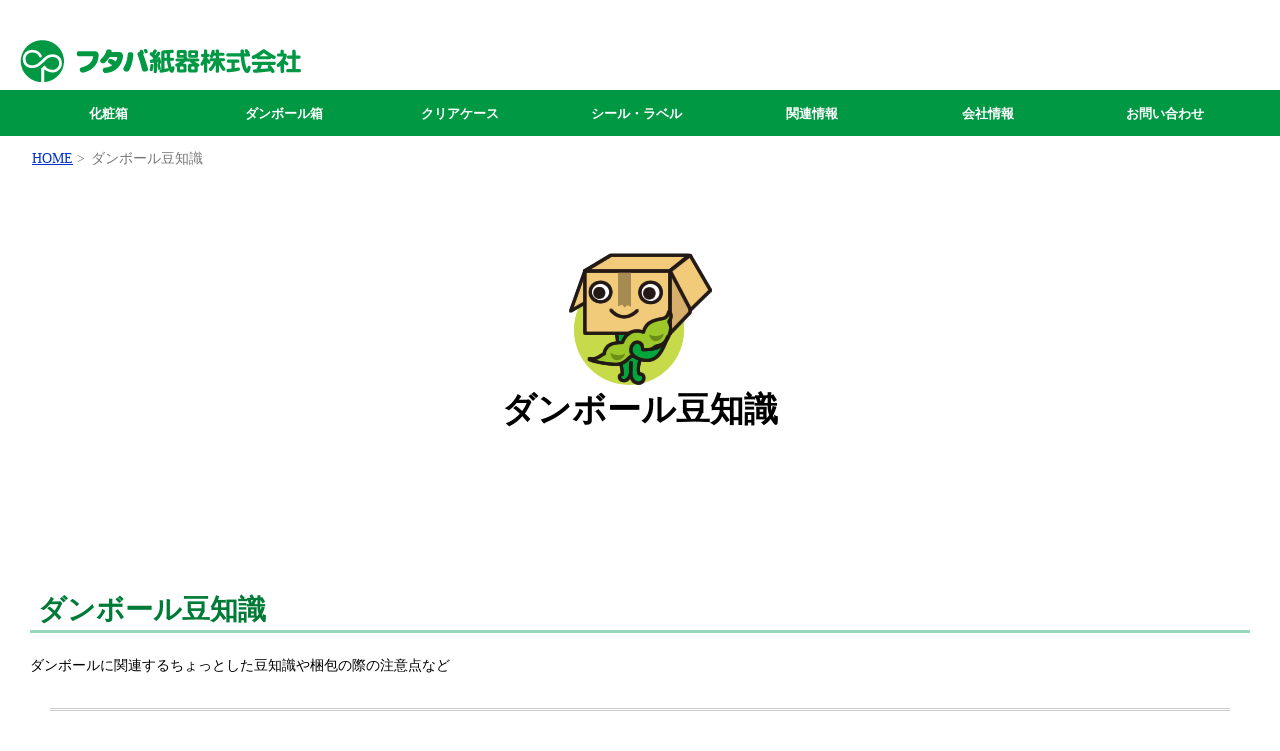

--- FILE ---
content_type: text/html
request_url: https://www.futabashiki.co.jp/mamechisiki/index.html
body_size: 5598
content:
<!DOCTYPE html>
<html lang="ja"><!-- InstanceBegin template="/Templates/main.dwt" codeOutsideHTMLIsLocked="false" -->
<head>
<meta charset="utf-8">
<meta name="viewport" content="width=device-width, initial-scale=1.0">
<!-- Google Tag Manager -->
<script>(function(w,d,s,l,i){w[l]=w[l]||[];w[l].push({'gtm.start':
new Date().getTime(),event:'gtm.js'});var f=d.getElementsByTagName(s)[0],
j=d.createElement(s),dl=l!='dataLayer'?'&l='+l:'';j.async=true;j.src=
'https://www.googletagmanager.com/gtm.js?id='+i+dl;f.parentNode.insertBefore(j,f);
})(window,document,'script','dataLayer','GTM-TL5575R');</script>
<!-- End Google Tag Manager -->
<!-- InstanceBeginEditable name="doctitle" -->
<title>ダンボール豆知識 - おおさかの箱屋（フタバ紙器）</title>
<link rel="canonical" href="https://www.futabashiki.co.jp/mamechisiki/">
<!-- InstanceEndEditable -->
<meta name="copyright" content="フタバ紙器株式会社">
<meta name="format-detection" content="telephone=no">
<link href="../css/style.css" rel="stylesheet" type="text/css">
<link rel="stylesheet" href="../css/slicknav.css">
<script src="../js/jquery-1.11.3.min.js"></script>
<!-- InstanceBeginEditable name="head" -->
<link href="../css/mamechisiki.css" rel="stylesheet" type="text/css">
<!-- InstanceEndEditable -->
<script src="../js/jquery.slicknav.min.js"></script>
<script>
$(function(){
 $('#menu').slicknav({
 easingOpen: "easeOutBounce", //jQuery UI easing
 easingClose:"swing", //jQuery UI easing
 prependTo: "#menu", //指定した要素内にメニュー表示 デフォルトはbody
});
});
</script><script src="../js/control.js"></script>
</head>
<body>
<!-- Google Tag Manager (noscript) -->
<noscript><iframe src="https://www.googletagmanager.com/ns.html?id=GTM-TL5575R"
height="0" width="0" style="display:none;visibility:hidden"></iframe></noscript>
<!-- End Google Tag Manager (noscript) -->
<header>
	<div class="inner">
	    <div><a href="../index.html" title="おおさかの箱屋　フタバ紙器株式会社"><img src="../images/futaba_logo.png" alt="フタバ紙器" width="282" height="42"></a></div>
	</div>
</header>
<nav id="menu">
	<ul id="mainMenu" class="dropmenu">
		<li><a href="../seihin/fancybox.html">化粧箱</a></li>
		<li><a href="../seihin/danball.html">ダンボール箱</a></li>
		<li><a href="../seihin/clearcase.html">クリアケース</a></li>
		<li><a href="../seihin/seal_label.html">シール・ラベル</a></li>
		<li><a href="#">関連情報</a>
			<ul>
				<li><a href="../mitumori/nagare.html">見積・ご注文の流れ</a></li>
				<li><a href="../mitumori/insatu.html">印刷について</a></li>
				<li><a href="../faq/index.html">よくある質問</a></li>
				<li><a href="wordlist.html">専門用語集</a></li>
				<li><a href="index.html">ダンボール豆知識</a></li>
				<li><a href="../kaisya/kengaku1.html">ダンボールができるまで</a></li>
				<li><a href="../caremark/index.html">ケアマークダウンロード</a></li>
			</ul>
		</li>
		<li><a href="#">会社情報</a>
			<ul>
				<li><a href="../kaisya/index.html">会社概要</a></li>
				<li><a href="../kaisya/setubi.html">設備紹介</a></li>
				<li><a href="../kaisya/policy.html">特定商取引法に基づく表記</a></li>
				<li><a href="../kaisya/policy.html#privacy">プライバシーポリシー</a></li>
			</ul>
		</li>
		<li><a href="../otoiawase/index.html">お問い合わせ</a></li>
	</ul>
</nav>
<!-- InstanceBeginEditable name="EditRegionNew" -->
    <!-- パンくず -->
    <ol itemscope itemtype="http://schema.org/BreadcrumbList" id="Breadcrumb" class="clearfix">
      <li itemprop="itemListElement" itemscope itemtype="http://schema.org/ListItem"> <a itemprop="item" href="https://www.futabashiki.co.jp/"> <span itemprop="name">HOME</span></a>
        <meta itemprop="position" content="1">
      </li>
      <li itemprop="itemListElement" itemscope itemtype="http://schema.org/ListItem"> <span itemprop="name">ダンボール豆知識</span>
        <meta itemprop="position" content="2">
      </li>
    </ol>
    <!-- パンくず end -->
    
    <h1><img src="images/h1_mame.png" alt="">ダンボール豆知識</h1>
<div class="block_area">
      <h2>ダンボール豆知識</h2>
      <p>ダンボールに関連するちょっとした豆知識や梱包の際の注意点など</p>
      <ul id="mameIndex">
        <li><a href="katati.html">ダンボール箱の形状</a></li>
        <li><a href="zaisitu.html">ダンボールの材質</a></li>
        <li><a href="rekisi.html">ダンボールの歴史</a></li>
        <li><a href="gumtape.html">ガムテープの貼り方</a></li>
        <li>チョット一息 番外編<br>
          <a href="asobikata.html">ダンボール箱での遊び方</a></li>
      </ul>
</div>
<!-- InstanceEndEditable -->
<div class="pagetop"><a href="#top"><img src="../images/footBtnPageTop.png" alt="page topへ"></a></div>
<footer>
<div id="uMenu" class="clearfix">
	<ul>
		<li><a href="../index.html">HOME</a></li>
		<li><a href="../kaisya/index.html">会社概要</a></li>
		<li><a href="../otoiawase/index.html">お問い合わせ</a></li>
	</ul>
</div>
<div id="footBlock">
	<address>
		<strong>おおさかの箱屋　フタバ紙器株式会社</strong><br><br>
〒546-0003　大阪府大阪市東住吉区今川3-3-5<br><br>
TEL : 06-6702-4506<br>
FAX : 06-6797-6900<br>
営業時間：9:00～17:00　定休日：土日祝
	</address>
</div>
<div id="copyright">Copyright &copy; フタバ紙器株式会社 All Rights Reserved. </div>
</footer>
</body>
<!-- InstanceEnd --></html>


--- FILE ---
content_type: text/css
request_url: https://www.futabashiki.co.jp/css/style.css
body_size: 15346
content:
@charset "utf-8";

body {
	margin:0;
	padding:0;
	font:14px/2 "メイリオ", Meiryo, "ＭＳ Ｐゴシック", Osaka, "ヒラギノ角ゴ Pro W3", "Hiragino Kaku Gothic Pro";
	line-height:180%;
	color: #000;
	text-align:center;
}


/*----------------------------------------------------------------------------*/
/*----- default -----*/
h1{ margin:80px 0 40px; padding:0; text-align:center; font-size:2.4em; line-height:140%; }
h2{ margin:60px 0 10px; padding:0 8px 4px; font-size:2em; line-height:120%; color:#007B37; border-bottom:3px solid #98D8BA; }
h3,h4,h5,p,ul,ol,li,dl,dt,dd,form,figure{ margin:0; padding:0; }
ul, ol, dl { padding:0 0 0 1.7em; margin:0; }
p { margin:0; padding:10px 0; }
a img { border: none; }
a:link {
	color: #0033CC;
	text-decoration: none;
	text-decoration: underline;
}
a:visited { color: #0033CC; }
a:hover, a:active, a:focus { color: #FF6600; }
a:hover img {
	opacity: 0.7;
	filter: alpha(opacity=70);
	-ms-filter: "alpha(opacity=70)";
}


img{ width:auto}   /* IE8 */
img{ display: block; margin: 0 auto; border:none; }
input,textarea,select{ font-size:1em; }

*, *:before, *:after{  /*borderをwidth,heightに含める設定*/
	box-sizing:border-box;
	-webkit-box-sizing:border-box;
	-moz-box-sizing:border-box;
	-ms-box-sizing:border-box;
	-o-box-sizing:border-box;
}


/*----------------------------------------------------------------------------*/
/*----- clearfix -----*/
.clearfix:after{
	content:".";
	display:block;
	height:0;
	clear:both;
	visibility:hidden;
}
.clearfix{
	display:inline-table;
	zoom: 1;
}
/* Hides from IE-mac */
* html .clearfix { height: 1%; }
.clearfix { display: block; }
/* End hide from IE-mac */



/*----------------------------------------------------------------------------*/
/*----- 基本ブロック -----*/

/*----- HEAD部分 -----*/
header {}
header .inner{
	max-width:1240px;
	height:90px;
	position:relative;
	margin:0 auto;
	padding:0;
}
/*ロゴの設定*/
header .inner div{
	position:absolute;
	left:0;
	top:40px;
}
header .inner div img{display:inline;max-width:100%;height:auto;}


/*----- メインメニュー -----*/
#menu {
	margin:0 auto;
	background-color:#009843;
}
.dropmenu{
  *zoom: 1;
  list-style-type: none;
  max-width: 1240px;
  margin: 0 auto;
  padding: 0;
  height:46px;
  font-size:94%;
}
.dropmenu:before, .dropmenu:after{
  content: "";
  display: table;
}
.dropmenu:after{
  clear: both;
}
.dropmenu li{
  position:relative;
  width: 14.2%;
  float: left;
  margin: 0;
  padding: 0;
  text-align: center;
}
.dropmenu li a{
  display: block;
  margin: 0;
  padding: 17px 3px 12px !important;
  color:#FFF;
  font-weight:bold;
  line-height: 1;
  text-decoration: none;
}

/*sub menu */
.dropmenu li ul{
  list-style: none;
  position: absolute;
  z-index: 9999;
  top:100%;
  left:0;
  margin:4px 0 0;
  padding:0;
}
.dropmenu li ul li{
	width:200%;
	margin:0;
	padding:0;
	border:none;
	background-image:none;
}
.dropmenu li ul li.drop2gyo{
	margin-bottom:14px !important;
}
.dropmenu li ul li a{
  padding:13px 20px !important;
  border-top: 1px solid #868282;
  border-bottom:none;
  background: #00B050;
  text-align: left;
  filter:alpha(opacity=84);
  -moz-opacity: 0.84;
  opacity: 0.84;
}
/*sub menu end */

.dropmenu li:hover > a{
}
.dropmenu li a:hover{
  color:#FFC;
  background: #00B050;
}
.dropmenu li ul li a:hover{
  background: #00B050;
  border-bottom:none;
}


/*====================================
スライドしながら伸び縮み
=====================================*/
.dropmenu li ul li{
  overflow: hidden;
  height: 0;
  transition: .2s;
}
.dropmenu li:hover ul li{
  overflow: visible;
  height: 38px;
}


/*----------------------------------------------------------------------------*/
/*----- SlickNav 対応 -----*/
#mainMenu {
  display: none;
}
 
@media screen and (min-width : 801px) {
  #mainMenu {
    display: block;
  }
  .slicknav_menu {
    display: none;
  }
}



/*----- MAIN部分 -----*/
#pageImage img{ margin:0; padding:0; width:100%; height:auto; }
.block_area{ margin:0 auto; padding:60px 10px; max-width:1240px; text-align:left; }
.bgcolor_eee{ margin:0; padding:0; background:#EDF7E3; }


#container {
	clear:both;
	max-width:1240px;
	margin:0 auto;
	padding:60px 10px;
	background-color:#FFF;
	text-align:left;
}


/*----- FOOT部分 -----*/
.pagetop{
	background-color:#DBDBDB;
	text-align:center;
	margin-top:24px;
	padding:10px 0;
}


footer {
	width:100%;
	background-color:#336633;
	color:#FFF;
}
#footBlock{
	clear:both;
	max-width:1240px;
	margin:0 auto;
}

#uMenu{	/*FOOT MENU*/
	max-width:1240px;
	margin:0 auto;
	padding:8px;
	border-bottom:1px dashed #EEE;
}
#uMenu ul{
	float:right;
	margin:0;
	padding:0 10px;
}
#uMenu ul li{
	display:inline;
	margin:0;
	padding:0 10px;
	list-style-type:none;	
}

#uMenu a{ text-decoration:none; }
#uMenu a:link,
#uMenu a:visited{ color:#FFF; }
#uMenu a:hover,
#uMenu a:active,
#uMenu a:focus { color:#FFF; }

address {
	font-style:normal;
	margin:0;
	padding:20px 0 0 0;
	line-height:150%;
	text-align:left;
}


#copyright {
	margin:0 auto;
	padding:20px 0 10px;
	text-align:center;

}


/*----------------------------------------------------------------------------*/
/*----- 専用ブロック構造 -----*/
#gampFrame{
	width:100%;
	height:400px;
	margin:0 auto;
}


/*----- パンくず（構造化） -----*/
#Breadcrumb{
	clear:both;
	width:100%;
	max-width:1240px;
	margin:10px auto 30px;
	padding-left:12px;
	color:#777;
}
#Breadcrumb li{
	float:left;
	list-style:none;
	margin-right:6px;
}
#Breadcrumb li:after{
	content:" > ";
}
#Breadcrumb li:last-child:after{
	content:"";
}






/*----------------------------------------------------------------------------*/
/*----- 汎用ブロック構造 -----*/
.floatLeft{ float:left; margin:0 20px; }
.floatright{ float:right; margin:0 20px; }
.ulMenu{ margin:40px 0; padding:0; }
.ulMenu li{ list-style:none; display:inline-block; margin:0 8px; padding:0; }
.ul3line{
	margin:20px 0;
	padding:0;
}
.ul3line li{
	float:left;
	list-style:none;
	width:31%;
	margin:0 1%;
	padding:0;
	font-size:92%;
	text-align:center;
}
.ul3line img{
	max-width:100%;
	height:auto;
	margin-bottom:4px;
}

/*----------------------------------------------------------------------------*/
/*----- マージン -----*/
.mgnT18{ margin-top:18px; }
.mgnT36{ margin-top:36px; }

/*----------------------------------------------------------------------------*/
/*----------------------------------------------------------------------------*/
/*----- Paragraph -----*/
.pankuzu{ text-align:left; font-size:92%; margin-left:8px; margin-bottom:12px; }
.pRight{ text-align:right; }
.pCenter{ text-align:center; }

.pIndent1{
	margin-left:1em;
	text-indent:-1em;
}
.pIndent4{
	margin-left:4em;
	text-indent:-4em;
}

.pImg80center{
	text-align:center;
}
.pImg80center img{
	width:80%;
	max-width:100%;
	margin:0 auto;
}

.pImgLeft img{
	display:inline;
	max-width:100%;
}
/*----- List -----*/

/*##############################################################################################################################*/
/**** +-開閉  ***/
.accordion_icon,
.accordion_icon span {
	display: inline-block;
	transition: all .4s;
	box-sizing: border-box;
}
.accordion_icon {
	position: relative;
	width: 30px;
	height: 30px;
	float: left;
	margin: 5px;
}
.accordion_icon span {
	position: absolute;
    left: 6px;
    width: 50%;
	height: 2px;
    background-color: #065ba1;
	border-radius: 4px;
	-webkit-border-radius: 4px;
	-ms-border-radius: 4px;
	-moz-border-radius: 4px;
	-o-border-radius: 4px;
}
.accordion_icon span:nth-of-type(1) {
    top: 5px;
	transform: rotate(0deg);
    -webkit-transform: rotate(0deg);
	-moz-transform: rotate(0deg);
	-ms-transform: rotate(0deg);
    -o-transform: rotate(0deg);
}
.accordion_icon span:nth-of-type(2) {
    top: 5px;
	transform: rotate(90deg);
    -webkit-transform: rotate(90deg);
	-moz-transform: rotate(90deg);
	-ms-transform: rotate(90deg);
    -o-transform: rotate(90deg);
}
/*＋、－切り替え*/
.accordion_icon.active span:nth-of-type(1) {
	display:none;
}
.accordion_icon.active span:nth-of-type(2) {
	top: 5px;
	transform: rotate(180deg);
    -webkit-transform: rotate(180deg);
	-moz-transform: rotate(180deg);
	-ms-transform: rotate(180deg);
    -o-transform: rotate(180deg);
}
/*##############################################################################################################################*/



/*----- Table -----*/
.tblType0{				/*デバイス変化なし　スマホ文字縮小*/
	width:100%;
	margin:0;
	padding:0;
	border-collapse: collapse;
}
.tblType0 th {
	margin:0;
	padding:6px 12px;
	vertical-align:middle;
	white-space:nowrap;
	width:1%;
	text-align:left;
	font-weight:normal;
	border:1px solid #CCC;
	background-color:#EEE;
}
.tblType0 td {
	margin:0;
	padding:6px 12px;
	border:1px solid #CCC;
}


.tblType0center{				/*デバイス変化なし　スマホ文字縮小*/
	width:100%;
	margin:0;
	padding:0;
	border-collapse: collapse;
}
.tblType0center th {
	margin:0;
	padding:6px 12px;
	vertical-align:middle;
	text-align:center;
	font-weight:normal;
	border:1px solid #CCC;
	background-color:#EEE;
}
.tblType0center td {
	margin:0;
	padding:6px 12px;
	border:1px solid #CCC;
	text-align:center;
}


.tblType1{				/*スマホ改行*/
	width:100%;
	margin:0;
	padding:0;
	border-collapse: collapse;
}
.tblType1 th {
	margin:0;
	padding:6px 12px;
	vertical-align:middle;
	width:1%;
	white-space:nowrap;
	text-align:left;
	font-weight:normal;
	border:1px solid #CCC;
	background-color:#EEE;
}
.tblType1 td {
	margin:0;
	padding:6px 12px;
	border:1px solid #CCC;
}


.tblType2{				/*スマホ、タブレット　ラベル化*/
	width:100%;
	margin:0;
	padding:0;
	border-collapse: collapse;
}
.tblType2 th {
	margin:0;
	padding:6px 12px;
	vertical-align:middle;
	width:1%;
	white-space:nowrap;
	text-align:left;
	font-weight:normal;
	border:1px solid #CCC;
	background-color:#EEE;
}
.tblType2 td {
	margin:0;
	padding:6px 12px;
	border:1px solid #CCC;
}



/*----- Image -----*/
.imgMaxR{
	float:right;
	max-width:100%;
	height:auto;
	padding:0 0 20px 20px
}
.imgMaxL{
	float:left;
	max-width:100%;
	height:auto;
	padding:0 20px 20px 0
}
.imgDef{max-width:100%; height:auto;}



/*----- Fonts -----*/
.colorC00{ color:#C00; }
.colorC00bold{ color:#C00; font-weight:bold }
.color063bold{ color:#063; font-weight:bold }
.colorF00{ color:#F00; }
.fontBigCatch{
	color:#882;
	font-weight:600;
	font-size:1.4em;
	line-height:140%;
}
.fontSmall{ font-size:74%; }


/*=======================================================================================================================*/

/*--- タブレット用（481px～800px）環境の設定 ---*/

/*=======================================================================================================================*/
@media screen and (min-width:481px) and (max-width:800px){
	header { border-bottom:1px solid #066; }
	header .inner{height:64px;}
	header .inner div{left:10px;top:10px;}

/*----------------------------------------------------------------------------*/
/*----- ヘッダーメニューブロック（タブレット用） -----*/
#menu{
	display:none;
}

/*----------------------------------------------------------------------------*/
/*----- コンテンツブロック（タブレット用） -----*/
h1{ margin-top:60px; font-size:1.8em; }
#container {
	padding:0 2%;
}

/*----------------------------------------------------------------------------*/
/*----- フッターブロック（タブレット用） -----*/



/*----------------------------------------------------------------------------*/
/*----- 専用ブロック構造 -----*/
#gampFrame{
	height:300px;
}




/*----------------------------------------------------------------------------*/
/*----- 汎用ブロック構造 -----*/
.pImg80center img{
	width:90%;
}
.ulMenu{ text-align: left; }
.ulMenu li{ display:block; margin:0; padding:0 0 0 1em; }

/*----------------------------------------------------------------------------*/
/*----- テーブル設定（タブレット用） -----*/
.tblType1{}				/*スマホ改行*/

.tblType2 thead{		/*スマホ、タブレット　ラベル化*/
	display:none;
}
.tblType2 tbody td {
	margin:0;
	padding:3px 6px;
	border:none;
	display:block;
}
.tblType2 tbody td:before {
	content:attr(label);
	float:left;
	clear:both;
	border:none;
}
.tblType2 td:last-child {
	border-bottom:1px solid #CCC;
}

/*----------------------------------------------------------------------------*/
/*----- image -----*/
.imgMaxR, .imgMaxL{
	width:50%;
	max-width:100%;
}

}



/*=======================================================================================================================*/

/*--- スマートフォン用（480px以下）環境の設定 ---*/

/*=======================================================================================================================*/
@media screen and (max-width : 480px){

header { border-bottom:1px solid #066; }
header .inner{height:52px;}
header .inner div{left:10px;top:10px;}
header .inner div img{max-width:200px;}

/*----------------------------------------------------------------------------*/
/*----- ヘッダーメニューブロック（スマホ用） -----*/
#menu{
	display:none;
}
#pageHeader h1{
	font-size:1.8em;
}

/*----------------------------------------------------------------------------*/
/*----- コンテンツブロック（スマホ用） -----*/
h1{ margin-top:40px; font-size:1.6em; }
.block_area{ padding:40px 10px; }
#container {
	margin:0 2%;
}

/*----------------------------------------------------------------------------*/
/*----- 専用ブロック構造 -----*/
#gampFrame{
	height:200px;
}

/*----------------------------------------------------------------------------*/
/*----- 汎用ブロック構造 -----*/
.pImg80center img{
	width:98%;
}
.ulMenu{ text-align: left; }
.ulMenu li{ display:block; margin:0; padding:0 0 0 1em; }

/*----------------------------------------------------------------------------*/
/*----- フッターブロック（スマホ用） -----*/


/*----------------------------------------------------------------------------*/
/*----- テーブル設定（スマホ用） -----*/

.tblType0{
	font-size:84%;
}
.tblType0center{
	font-size:84%;
}

.tblType1{				/*スマホ改行*/
}
.tblType1 th {
	float:left;
	width:100%;
	margin:0;
	padding:6px 12px;
	vertical-align:middle;
	white-space:wrap;
	border:none;
	border:none !important;
}
.tblType1 td {
	float:left;
	width:100%;
	margin:0;
	padding:6px 12px;
	border:none !important;
}


.tblType2 thead{		/*スマホ、タブレット　ラベル化*/
	display:none;
}
.tblType2 tbody td {
	margin:0;
	padding:3px 6px;
	border:none;
	display:block;
}
.tblType2 tbody td:before {
	content:attr(label);
	float:left;
	clear:both;
	border:none;
}
.tblType2 td:last-child {
	border-bottom:1px solid #CCC;
}

/*----------------------------------------------------------------------------*/
/*----- image -----*/
.imgMaxR, imgMaxL{
	float:none;
	max-width:100%;
	padding:0 0 20px 0;
}

/*----------------------------------------------------------------------------*/
/*----- ヘッダー -----*/

/*----------------------------------------------------------------------------*/
/*----- Jquery -----*/

/*- 画像差し替え用 -*/
.switch {
	visibility: hidden;
}

}


--- FILE ---
content_type: text/css
request_url: https://www.futabashiki.co.jp/css/mamechisiki.css
body_size: 2159
content:
@charset "utf-8";

/*------------------------------*/
/*-----   豆知識フォルダ   -----*/
/*------------------------------*/
#pageHeader h1{
	margin-top:70px;
	line-height:120%;
}
#pageHeader h1 img{
	float:right;
	max-width:144px;
	margin:-50px 20px 0;
	padding:0;
}

#mameIndex{
	margin:20px;
	padding:20px;
	border-top:3px double #CCC;
	border-bottom:3px double #CCC;
}
#mameIndex li{
	margin:4px;
}

#zaishitsu h3{
	margin-top:40px;
	color:#03C;
	border-bottom:3px double #CCC;
}
#zaishitsu h3::before{
	content:"◆";
}

#zaishitsu h4{
	color:#990000;
	margin-top:18px;
	margin-left:1em;
}
#zaishitsu p{
	margin-left:1em;
}

.zaishitsuImg1{
	float:right;
	margin:0 0 10px 20px;
	border:1px solid #CCC;
}


.pImg40center{
	text-align:center;
}
.pImg40center img{
	width:40%;
	max-width:100%;
	margin:0 auto;
}

#naruhodo{
	display:inline;
}


/*専門用語集*/
#wdList label{
	display:block;
	color:#03C;
	font-size:1.4em;
	font-weight:600;
	border:1px solid #CCC;
	margin:4px 0;
	padding:10px;
	cursor: pointer;
	cursor:hand;
}
#wdList dl{
	display:none;
}
#wdList dt{
	margin:0;
	color:#933;
	font-weight:600;
}
#wdList dd{
	margin-left:1em;
}
.dlWord_aiueo{
	color:#F30 !important;
	margin-top:24px !important;
	border-bottom:1px dotted #933 !important;
}

/*=======================================================================================================================*/

/*--- タブレット用（481px～800px）環境の設定 ---*/

/*=======================================================================================================================*/
@media screen and (min-width:481px) and (max-width:800px){




}


/*=======================================================================================================================*/

/*--- スマートフォン用（480px以下）環境の設定 ---*/

/*=======================================================================================================================*/
@media screen and (max-width : 480px){

#pageHeader h1{
	margin-top:30px;
}
#pageHeader h1 img{
	margin-top:-24px;
	width:80px;
}

.zaishitsuImg1{
	float:none;
	margin:8px auto;
}




}
